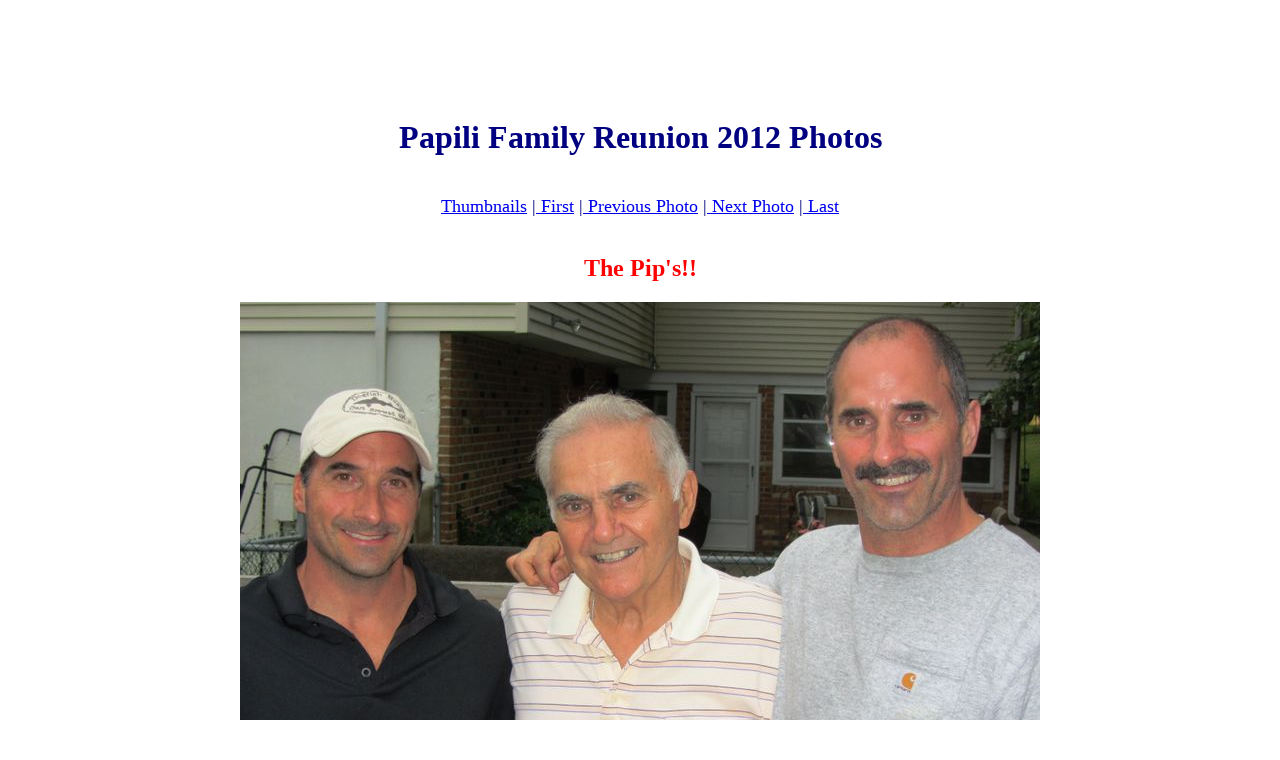

--- FILE ---
content_type: text/html; charset=UTF-8
request_url: http://papili.us/pipreunion2012/display_photo.php?photoid=818
body_size: 873
content:
<html>
<head>
<Title>The Papili Family Reunion - August 2012</TITLE>




<!-- Code needed for Share Buttons -->
<script type="text/javascript">var switchTo5x=true;</script>
<script type="text/javascript" src="http://w.sharethis.com/button/buttons.js"></script>
<script type="text/javascript">stLight.options({publisher:'af5cff6d-4b24-4924-9de2-419d90c38d2c'});</script>
<!-- Code needed for Share Buttons -->





</head>
<Body bgcolor=white text="navy">
<html>
<body>

<center>

 <!-- Google Adsense Here -->
<script type="text/javascript"><!--
google_ad_client = "ca-pub-4411973262865760";
/* pip-displayphoto=top */
google_ad_slot = "0896818093";
google_ad_width = 728;
google_ad_height = 90;
//-->
</script>
<script type="text/javascript"
src="http://pagead2.googlesyndication.com/pagead/show_ads.js">
</script>




<h1>Papili Family Reunion 2012 Photos</h1>

<br>

<font size=+1><a href=index.php>Thumbnails</a> |<a href=display_photo.php?photoid=750> First</a> |<a href=display_photo.php?photoid=817> Previous Photo</a> |<a href=display_photo.php?photoid=819> Next Photo</a> |<a href=display_photo.php?photoid=835> Last</a></font><br clear=all><br><font color=red><h2>The Pip's!!</h2></font><img src=images/img_818.jpg><br clear=all><br><font size=+1><a href=index.php>Thumbnails</a> |<a href=display_photo.php?photoid=750> First</a> |<a href=display_photo.php?photoid=817> Previous Photo</a> |<a href=display_photo.php?photoid=819> Next Photo</a> |<a href=display_photo.php?photoid=835> Last</a></font>
<br><hr><br>
<center>

<table cellspan=5>
<tr>
<td>    <a href="http://youtu.be/Fj9oK-GPhyU">Laura 400M Video</a> </td>
<td>    </td>
<td>    <a href="http://youtu.be/zP76-UkE9KM">Kyle on Water Slide</a>      </td>
</tr>
</table>
<br>
 <!-- Adsense Footer -->

<script type="text/javascript"><!--
google_ad_client = "ca-pub-4411973262865760";
/* pip-displayphoto-bottom */
google_ad_slot = "5649390955";
google_ad_width = 728;
google_ad_height = 15;
//-->
</script>
<script type="text/javascript"
src="http://pagead2.googlesyndication.com/pagead/show_ads.js">
</script>
<br><br>
<table cellspan=5>
<tr>
<td>    <a href="http://papili.us/delaware">Delaware Info</a>    </td>
<td>    </td>
<td>    <a href="http://youtu.be/eaV0A1k2xqE">Kevin Talent Competition Video</a>    </td>
</tr>
</table>

<br>

</center>
</body>
</html>


--- FILE ---
content_type: text/html; charset=utf-8
request_url: https://www.google.com/recaptcha/api2/aframe
body_size: 259
content:
<!DOCTYPE HTML><html><head><meta http-equiv="content-type" content="text/html; charset=UTF-8"></head><body><script nonce="f27rkJhq2WMZhP_hCG6Aag">/** Anti-fraud and anti-abuse applications only. See google.com/recaptcha */ try{var clients={'sodar':'https://pagead2.googlesyndication.com/pagead/sodar?'};window.addEventListener("message",function(a){try{if(a.source===window.parent){var b=JSON.parse(a.data);var c=clients[b['id']];if(c){var d=document.createElement('img');d.src=c+b['params']+'&rc='+(localStorage.getItem("rc::a")?sessionStorage.getItem("rc::b"):"");window.document.body.appendChild(d);sessionStorage.setItem("rc::e",parseInt(sessionStorage.getItem("rc::e")||0)+1);localStorage.setItem("rc::h",'1768999144300');}}}catch(b){}});window.parent.postMessage("_grecaptcha_ready", "*");}catch(b){}</script></body></html>